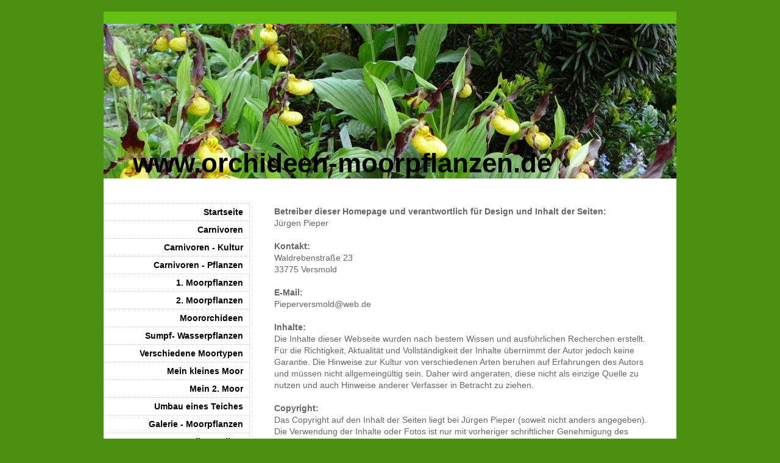

--- FILE ---
content_type: text/html; charset=UTF-8
request_url: https://www.orchideen-moorpflanzen.de/impressum/
body_size: 6503
content:
<!DOCTYPE html>
<html lang="de"  ><head prefix="og: http://ogp.me/ns# fb: http://ogp.me/ns/fb# business: http://ogp.me/ns/business#">
    <meta http-equiv="Content-Type" content="text/html; charset=utf-8"/>
    <meta name="generator" content="IONOS MyWebsite"/>
        
    <link rel="dns-prefetch" href="//cdn.website-start.de/"/>
    <link rel="dns-prefetch" href="//104.mod.mywebsite-editor.com"/>
    <link rel="dns-prefetch" href="https://104.sb.mywebsite-editor.com/"/>
    <link rel="shortcut icon" href="//cdn.website-start.de/favicon.ico"/>
        <title>Willkommen auf meiner Homepage        orchideen-moorpflanzen.de - Impressum</title>
    
    

<meta name="format-detection" content="telephone=no"/>
        <meta name="keywords" content="Garten, Gestaltung, Hobby, Gärtner, Gartengestaltung, Hobbygärtner"/>
            <meta name="description" content="{{site_title}}"/>
            <meta name="robots" content="index,follow"/>
        <link href="https://www.orchideen-moorpflanzen.de/s/style/layout.css?1707923991" rel="stylesheet" type="text/css"/>
    <link href="https://www.orchideen-moorpflanzen.de/s/style/main.css?1707923991" rel="stylesheet" type="text/css"/>
    <link href="https://www.orchideen-moorpflanzen.de/s/style/font.css?1707923991" rel="stylesheet" type="text/css"/>
    <link href="//cdn.website-start.de/app/cdn/min/group/web.css?1758547156484" rel="stylesheet" type="text/css"/>
<link href="//cdn.website-start.de/app/cdn/min/moduleserver/css/de_DE/common,shoppingbasket?1758547156484" rel="stylesheet" type="text/css"/>
    <link href="https://104.sb.mywebsite-editor.com/app/logstate2-css.php?site=369048638&amp;t=1768521488" rel="stylesheet" type="text/css"/>

<script type="text/javascript">
    /* <![CDATA[ */
var stagingMode = '';
    /* ]]> */
</script>
<script src="https://104.sb.mywebsite-editor.com/app/logstate-js.php?site=369048638&amp;t=1768521488"></script>

    <link href="https://www.orchideen-moorpflanzen.de/s/style/print.css?1758547156484" rel="stylesheet" media="print" type="text/css"/>
    <script type="text/javascript">
    /* <![CDATA[ */
    var systemurl = 'https://104.sb.mywebsite-editor.com/';
    var webPath = '/';
    var proxyName = '';
    var webServerName = 'www.orchideen-moorpflanzen.de';
    var sslServerUrl = 'https://www.orchideen-moorpflanzen.de';
    var nonSslServerUrl = 'http://www.orchideen-moorpflanzen.de';
    var webserverProtocol = 'http://';
    var nghScriptsUrlPrefix = '//104.mod.mywebsite-editor.com';
    var sessionNamespace = 'DIY_SB';
    var jimdoData = {
        cdnUrl:  '//cdn.website-start.de/',
        messages: {
            lightBox: {
    image : 'Bild',
    of: 'von'
}

        },
        isTrial: 0,
        pageId: 923385115    };
    var script_basisID = "369048638";

    diy = window.diy || {};
    diy.web = diy.web || {};

        diy.web.jsBaseUrl = "//cdn.website-start.de/s/build/";

    diy.context = diy.context || {};
    diy.context.type = diy.context.type || 'web';
    /* ]]> */
</script>

<script type="text/javascript" src="//cdn.website-start.de/app/cdn/min/group/web.js?1758547156484" crossorigin="anonymous"></script><script type="text/javascript" src="//cdn.website-start.de/s/build/web.bundle.js?1758547156484" crossorigin="anonymous"></script><script src="//cdn.website-start.de/app/cdn/min/moduleserver/js/de_DE/common,shoppingbasket?1758547156484"></script>
<script type="text/javascript" src="https://cdn.website-start.de/proxy/apps/static/resource/dependencies/"></script><script type="text/javascript">
                    if (typeof require !== 'undefined') {
                        require.config({
                            waitSeconds : 10,
                            baseUrl : 'https://cdn.website-start.de/proxy/apps/static/js/'
                        });
                    }
                </script><script type="text/javascript" src="//cdn.website-start.de/app/cdn/min/group/pfcsupport.js?1758547156484" crossorigin="anonymous"></script>    <meta property="og:type" content="business.business"/>
    <meta property="og:url" content="https://www.orchideen-moorpflanzen.de/impressum/"/>
    <meta property="og:title" content="Willkommen auf meiner Homepage        orchideen-moorpflanzen.de - Impressum"/>
            <meta property="og:description" content="{{site_title}}"/>
                <meta property="og:image" content="https://www.orchideen-moorpflanzen.de/s/img/emotionheader.jpg"/>
        <meta property="business:contact_data:country_name" content="Deutschland"/>
    
    
    
    
    
    
    
    
</head>


<body class="body diyBgActive  cc-pagemode-default diy-market-de_DE" data-pageid="923385115" id="page-923385115">
    
    <div class="diyw">
        ﻿<div id="container">
	<div id="wrapper">
		<div id="header">
			<div id="header_wrapper" class="altcolor">
				
<style type="text/css" media="all">
.diyw div#emotion-header {
        max-width: 940px;
        max-height: 254px;
                background: #EEEEEE;
    }

.diyw div#emotion-header-title-bg {
    left: 0%;
    top: 0%;
    width: 100%;
    height: 14%;

    background-color: #FFFFFF;
    opacity: 0.00;
    filter: alpha(opacity = 0);
    display: none;}
.diyw img#emotion-header-logo {
    left: 1.00%;
    top: 0.00%;
    background: transparent;
                border: 1px solid #CCCCCC;
        padding: 0px;
                display: none;
    }

.diyw div#emotion-header strong#emotion-header-title {
    left: 0%;
    top: 79%;
    color: #000000;
        font: normal bold 44px/120% Arial, Helvetica, sans-serif;
}

.diyw div#emotion-no-bg-container{
    max-height: 254px;
}

.diyw div#emotion-no-bg-container .emotion-no-bg-height {
    margin-top: 27.02%;
}
</style>
<div id="emotion-header" data-action="loadView" data-params="active" data-imagescount="1">
            <img src="https://www.orchideen-moorpflanzen.de/s/img/emotionheader.jpg?1679561872.940px.254px" id="emotion-header-img" alt=""/>
            
        <div id="ehSlideshowPlaceholder">
            <div id="ehSlideShow">
                <div class="slide-container">
                                        <div style="background-color: #EEEEEE">
                            <img src="https://www.orchideen-moorpflanzen.de/s/img/emotionheader.jpg?1679561872.940px.254px" alt=""/>
                        </div>
                                    </div>
            </div>
        </div>


        <script type="text/javascript">
        //<![CDATA[
                diy.module.emotionHeader.slideShow.init({ slides: [{"url":"https:\/\/www.orchideen-moorpflanzen.de\/s\/img\/emotionheader.jpg?1679561872.940px.254px","image_alt":"","bgColor":"#EEEEEE"}] });
        //]]>
        </script>

    
            
        
            
    
            <strong id="emotion-header-title" style="text-align: left">    www.orchideen-moorpflanzen.de</strong>
                    <div class="notranslate">
                <svg xmlns="http://www.w3.org/2000/svg" version="1.1" id="emotion-header-title-svg" viewBox="0 0 940 254" preserveAspectRatio="xMinYMin meet"><text style="font-family:Arial, Helvetica, sans-serif;font-size:44px;font-style:normal;font-weight:bold;fill:#000000;line-height:1.2em;"><tspan x="0" style="text-anchor: start" dy="0.95em">    www.orchideen-moorpflanzen.de</tspan></text></svg>
            </div>
            
    
    <script type="text/javascript">
    //<![CDATA[
    (function ($) {
        function enableSvgTitle() {
                        var titleSvg = $('svg#emotion-header-title-svg'),
                titleHtml = $('#emotion-header-title'),
                emoWidthAbs = 940,
                emoHeightAbs = 254,
                offsetParent,
                titlePosition,
                svgBoxWidth,
                svgBoxHeight;

                        if (titleSvg.length && titleHtml.length) {
                offsetParent = titleHtml.offsetParent();
                titlePosition = titleHtml.position();
                svgBoxWidth = titleHtml.width();
                svgBoxHeight = titleHtml.height();

                                titleSvg.get(0).setAttribute('viewBox', '0 0 ' + svgBoxWidth + ' ' + svgBoxHeight);
                titleSvg.css({
                   left: Math.roundTo(100 * titlePosition.left / offsetParent.width(), 3) + '%',
                   top: Math.roundTo(100 * titlePosition.top / offsetParent.height(), 3) + '%',
                   width: Math.roundTo(100 * svgBoxWidth / emoWidthAbs, 3) + '%',
                   height: Math.roundTo(100 * svgBoxHeight / emoHeightAbs, 3) + '%'
                });

                titleHtml.css('visibility','hidden');
                titleSvg.css('visibility','visible');
            }
        }

        
            var posFunc = function($, overrideSize) {
                var elems = [], containerWidth, containerHeight;
                                    elems.push({
                        selector: '#emotion-header-title',
                        overrideSize: true,
                        horPos: 0,
                        vertPos: 99.83                    });
                    lastTitleWidth = $('#emotion-header-title').width();
                                                elems.push({
                    selector: '#emotion-header-title-bg',
                    horPos: 0,
                    vertPos: 0                });
                                
                containerWidth = parseInt('940');
                containerHeight = parseInt('254');

                for (var i = 0; i < elems.length; ++i) {
                    var el = elems[i],
                        $el = $(el.selector),
                        pos = {
                            left: el.horPos,
                            top: el.vertPos
                        };
                    if (!$el.length) continue;
                    var anchorPos = $el.anchorPosition();
                    anchorPos.$container = $('#emotion-header');

                    if (overrideSize === true || el.overrideSize === true) {
                        anchorPos.setContainerSize(containerWidth, containerHeight);
                    } else {
                        anchorPos.setContainerSize(null, null);
                    }

                    var pxPos = anchorPos.fromAnchorPosition(pos),
                        pcPos = anchorPos.toPercentPosition(pxPos);

                    var elPos = {};
                    if (!isNaN(parseFloat(pcPos.top)) && isFinite(pcPos.top)) {
                        elPos.top = pcPos.top + '%';
                    }
                    if (!isNaN(parseFloat(pcPos.left)) && isFinite(pcPos.left)) {
                        elPos.left = pcPos.left + '%';
                    }
                    $el.css(elPos);
                }

                // switch to svg title
                enableSvgTitle();
            };

                        var $emotionImg = jQuery('#emotion-header-img');
            if ($emotionImg.length > 0) {
                // first position the element based on stored size
                posFunc(jQuery, true);

                // trigger reposition using the real size when the element is loaded
                var ehLoadEvTriggered = false;
                $emotionImg.one('load', function(){
                    posFunc(jQuery);
                    ehLoadEvTriggered = true;
                                        diy.module.emotionHeader.slideShow.start();
                                    }).each(function() {
                                        if(this.complete || typeof this.complete === 'undefined') {
                        jQuery(this).load();
                    }
                });

                                noLoadTriggeredTimeoutId = setTimeout(function() {
                    if (!ehLoadEvTriggered) {
                        posFunc(jQuery);
                    }
                    window.clearTimeout(noLoadTriggeredTimeoutId)
                }, 5000);//after 5 seconds
            } else {
                jQuery(function(){
                    posFunc(jQuery);
                });
            }

                        if (jQuery.isBrowser && jQuery.isBrowser.ie8) {
                var longTitleRepositionCalls = 0;
                longTitleRepositionInterval = setInterval(function() {
                    if (lastTitleWidth > 0 && lastTitleWidth != jQuery('#emotion-header-title').width()) {
                        posFunc(jQuery);
                    }
                    longTitleRepositionCalls++;
                    // try this for 5 seconds
                    if (longTitleRepositionCalls === 5) {
                        window.clearInterval(longTitleRepositionInterval);
                    }
                }, 1000);//each 1 second
            }

            }(jQuery));
    //]]>
    </script>

    </div>

			</div>
		</div>
		<div class="c"></div>	
		<div id="content">
			<div class="gutter">
				
        <div id="content_area">
        	<div id="content_start"></div>
        	
        
        <div id="matrix_1025234080" class="sortable-matrix" data-matrixId="1025234080"><div class="n module-type-text diyfeLiveArea "> <p><strong>Betreiber dieser Homepage und verantwortlich für Design und Inhalt der Seiten:</strong></p>
<p>Jürgen Pieper</p>
<p> </p>
<p><strong>Kontakt:</strong></p>
<p>Waldrebenstraße 23</p>
<p>33775 Versmold</p>
<p> </p>
<p><strong>E-Mail:</strong></p>
<p>Pieperversmold@web.de</p>
<p> </p>
<p><strong>Inhalte:</strong></p>
<p>Die Inhalte dieser Webseite wurden nach bestem Wissen und ausführlichen Recherchen erstellt. Für die Richtigkeit, Aktualität und Vollständigkeit der Inhalte übernimmt der Autor jedoch keine
Garantie. Die Hinweise zur Kultur von verschiedenen Arten beruhen auf Erfahrungen des Autors und müssen nicht allgemeingültig sein. Daher wird angeraten, diese nicht als einzige Quelle zu nutzen und
auch Hinweise anderer Verfasser in Betracht zu ziehen.</p>
<p> </p>
<p><strong>Copyright:</strong></p>
<p>Das Copyright auf den Inhalt der Seiten liegt bei Jürgen Pieper (soweit nicht anders angegeben). Die Verwendung der Inhalte oder Fotos ist nur mit vorheriger schriftlicher Genehmigung des Autors
gestattet.</p>
<p> </p>
<p><strong>Links:</strong></p>
<p>Bei direkten oder indirekten Verweisen auf fremde Webseiten (Hyperlinks), die ausserhalb des Verantwortungsbereiches des Autors liegen, würde eine Haftungsverpflichtung ausschliesslich in dem Fall
in Kraft treten, in dem der Autor von den Inhalten Kenntnis hat und es ihm technisch möglich und zumutbar wäre, die Nutzung im Falle rechtswidriger Inhalte zu verhindern. Der Autor erklärt hiermit
ausdrücklich, dass zum Zeitpunkt der Linksetzung keine illegalen Inhalte auf den zu verlinkenden Seiten erkennbar waren. Auf die aktuelle und zukünftige Gestaltung, die Inhalte oder die Urheberschaft
er verlinkten / verknüften Seiten hat der Autor keinerlei Einfluss. Deshalb distanziert er sich hiermit ausdrücklich von allen Inhalten aller verlinkten / verknüften Seiten, die nach der Linksetzung
verändert wurden. Für illegale, fehlerhafte oder unvollständige Inhalte und insbesondere für Schäden, die aus der Nutzung oder Nichtnutzung solcherart dargebotener Informationen entstehen, haftet
allein der Anbieter der Seite, auf welche verweisen wurde, nicht derjenige, der über Links auf die jeweilige Veröffentlichung lediglich verweist.<strong><br/></strong></p> </div><div class="n module-type-text diyfeLiveArea "> <h2><span style="color: #ffffff; font-family: Arial,Helvetica,sans-serif;"><strong><em>Impressum der Website http://www.gluch.info:</em></strong></span></h2>
<p style="color: white; font-family: Helvetica,Arial,sans-serif; font-weight: bold;"><span>Betreiber dieser Homepage und verantwortlich für Design und Inhalt der Seiten:</span></p>
<p style="color: white; font-family: Helvetica,Arial,sans-serif;"><span>Jürgen Pieper<br/></span></p>
<p style="color: white; font-family: Helvetica,Arial,sans-serif;"> <br/>
<span><strong>Kontakt:</strong></span></p>
<p style="color: white; font-family: Helvetica,Arial,sans-serif;"><span><br/>
Waldrebenstraße 23</span></p>
<p style="color: white; font-family: Helvetica,Arial,sans-serif;"><span>33775 Versmold<br/></span></p>
<p style="color: white; font-family: Helvetica,Arial,sans-serif;"> </p>
<p style="color: white; font-family: Helvetica,Arial,sans-serif;"><span><strong>Inhalte:</strong></span></p>
<p style="color: white; font-family: Helvetica,Arial,sans-serif;"><span>Die Inhalte dieser Website wurden nach bestem Wissen und ausführlichen Recherchen erstellt. Für die Richtigkeit, Aktualität und
Vollständigkeit der Inhalte übernimmt der Autor jedoch keine Garantie. Die Hinweise zur Kultur von verschiedenen Arten beruhen auf Erfahrungen des Autors und müssen nicht allgemeingültig sein.
Daher wird angeraten, diese nicht als einzige Quellen zu nutzen und auch Hinweise anderer Verfasser in Betracht zu ziehen.</span></p>
<p style="color: white; font-family: Helvetica,Arial,sans-serif;"> </p>
<p style="color: white; font-family: Helvetica,Arial,sans-serif;"><span><strong>Copyright:</strong></span></p>
<p style="color: white; font-family: Helvetica,Arial,sans-serif;"><span>Das Copyright auf den Inhalt der Seiten liegt bei Jürgen Pieper (soweit nicht anders angegeben). Die Verwendung der Inhalte
oder Fotos ist nur mit vorheriger schriftlicher Genehmigung des Autors gestattet.</span></p>
<p style="color: white; font-family: Helvetica,Arial,sans-serif;"> </p>
<p style="color: white; font-family: Helvetica,Arial,sans-serif;"><span><strong>Links:</strong></span></p>
<p style="color: white; font-family: Helvetica,Arial,sans-serif;"><span>Bei direkten oder indirekten Verweisen auf fremde Webseiten ("Hyperlinks"), die ausserhalb des Verantwortungsbereiches des
Autors liegen, würde eine Haftungsverpflichtung ausschliesslich in dem Fall in Kraft treten, in dem der Autor von den Inhalten Kenntnis hat und es ihm technisch möglich und zumutbar wäre, die Nutzung
im Falle rechtswidriger Inhalte zu verhindern. Der Autor erklärt hiermit ausdrücklich, dass zum Zeitpunkt der Linksetzung keine illegalen Inhalte auf den zu verlinkenden Seiten erkennbar waren. Auf
die aktuelle und zukünftige Gestaltung, die Inhalte oder die Urheberschaft der verlinkten / verknüpften Seiten hat der Autor keinerlei Einfluss. Deshalb distanziert er sich hiermit ausdrücklich von
allen Inhalten aller verlinkten /verknüpften Seiten, die nach der Linksetzung verändert wurden. Für illegale, fehlerhafte oder unvollständige Inhalte und insbesondere für Schäden, die aus der Nutzung
oder Nichtnutzung solcherart dargebotener Informationen entstehen, haftet allein der Anbieter der Seite, auf welche verwiesen wurde, nicht derjenige, der über Links auf die jeweilige Veröffentlichung
lediglich verweist.</span></p>
<p>﻿</p>
<p> </p>
<p> </p>
<p> </p>
<p> </p>
<p> </p>
<p> </p>
<p> </p>
<p> </p> </div></div>
        
        
        </div>
			</div>			
		</div>
		<div id="sidebar">
			<div id="navigation">
				<div class="webnavigation"><ul id="mainNav1" class="mainNav1"><li class="navTopItemGroup_1"><a data-page-id="920401987" href="https://www.orchideen-moorpflanzen.de/" class="level_1"><span>Startseite</span></a></li><li class="navTopItemGroup_2"><a data-page-id="920402008" href="https://www.orchideen-moorpflanzen.de/carnivoren/" class="level_1"><span>Carnivoren</span></a></li><li class="navTopItemGroup_3"><a data-page-id="920401999" href="https://www.orchideen-moorpflanzen.de/carnivoren-kultur/" class="level_1"><span>Carnivoren - Kultur</span></a></li><li class="navTopItemGroup_4"><a data-page-id="920401991" href="https://www.orchideen-moorpflanzen.de/carnivoren-pflanzen/" class="level_1"><span>Carnivoren - Pflanzen</span></a></li><li class="navTopItemGroup_5"><a data-page-id="920401992" href="https://www.orchideen-moorpflanzen.de/1-moorpflanzen/" class="level_1"><span>1. Moorpflanzen</span></a></li><li class="navTopItemGroup_6"><a data-page-id="924106792" href="https://www.orchideen-moorpflanzen.de/2-moorpflanzen/" class="level_1"><span>2.  Moorpflanzen</span></a></li><li class="navTopItemGroup_7"><a data-page-id="920401990" href="https://www.orchideen-moorpflanzen.de/moororchideen/" class="level_1"><span>Moororchideen</span></a></li><li class="navTopItemGroup_8"><a data-page-id="920402011" href="https://www.orchideen-moorpflanzen.de/sumpf-wasserpflanzen/" class="level_1"><span>Sumpf- Wasserpflanzen</span></a></li><li class="navTopItemGroup_9"><a data-page-id="924093140" href="https://www.orchideen-moorpflanzen.de/verschiedene-moortypen/" class="level_1"><span>Verschiedene Moortypen</span></a></li><li class="navTopItemGroup_10"><a data-page-id="920401988" href="https://www.orchideen-moorpflanzen.de/mein-kleines-moor/" class="level_1"><span>Mein kleines Moor</span></a></li><li class="navTopItemGroup_11"><a data-page-id="920402006" href="https://www.orchideen-moorpflanzen.de/mein-2-moor/" class="level_1"><span>Mein  2. Moor</span></a></li><li class="navTopItemGroup_12"><a data-page-id="924093139" href="https://www.orchideen-moorpflanzen.de/umbau-eines-teiches/" class="level_1"><span>Umbau eines  Teiches</span></a></li><li class="navTopItemGroup_13"><a data-page-id="920402010" href="https://www.orchideen-moorpflanzen.de/galerie-moorpflanzen/" class="level_1"><span>Galerie - Moorpflanzen</span></a></li><li class="navTopItemGroup_14"><a data-page-id="920402014" href="https://www.orchideen-moorpflanzen.de/pflanzenliste-1/" class="level_1"><span>Pflanzenliste</span></a></li><li class="navTopItemGroup_15"><a data-page-id="924106141" href="https://www.orchideen-moorpflanzen.de/-/" class="level_1"><span>.......................................</span></a></li><li class="navTopItemGroup_16"><a data-page-id="920401994" href="https://www.orchideen-moorpflanzen.de/cypripedium-kultur/" class="level_1"><span>Cypripedium   -  Kultur</span></a></li><li class="navTopItemGroup_17"><a data-page-id="924078239" href="https://www.orchideen-moorpflanzen.de/orchideenbeet/" class="level_1"><span>Orchideenbeet</span></a></li><li class="navTopItemGroup_18"><a data-page-id="920401993" href="https://www.orchideen-moorpflanzen.de/orchideen-folienbeete/" class="level_1"><span>Orchideen-Folienbeete</span></a></li><li class="navTopItemGroup_19"><a data-page-id="920401995" href="https://www.orchideen-moorpflanzen.de/cypr-botanisch-pflanzen/" class="level_1"><span>Cypr./ Botanisch.- Pflanzen</span></a></li><li class="navTopItemGroup_20"><a data-page-id="920401989" href="https://www.orchideen-moorpflanzen.de/cypr-hybriden-pflanzen/" class="level_1"><span>Cypr. / Hybriden - Pflanzen</span></a></li><li class="navTopItemGroup_21"><a data-page-id="924112177" href="https://www.orchideen-moorpflanzen.de/--3/" class="level_1"><span>--</span></a></li><li class="navTopItemGroup_22"><a data-page-id="920401996" href="https://www.orchideen-moorpflanzen.de/dactylorhiza-u-a-kultur/" class="level_1"><span>Dactylorhiza u.a. - Kultur</span></a></li><li class="navTopItemGroup_23"><a data-page-id="920401997" href="https://www.orchideen-moorpflanzen.de/dactylorhiza-pflanzen/" class="level_1"><span>Dactylorhiza - Pflanzen</span></a></li><li class="navTopItemGroup_24"><a data-page-id="920402012" href="https://www.orchideen-moorpflanzen.de/epipactis-pflanzen/" class="level_1"><span>Epipactis - Pflanzen</span></a></li><li class="navTopItemGroup_25"><a data-page-id="920402013" href="https://www.orchideen-moorpflanzen.de/bletilla-pleione-u-a/" class="level_1"><span>Bletilla / Pleione u.a.</span></a></li><li class="navTopItemGroup_26"><a data-page-id="924093141" href="https://www.orchideen-moorpflanzen.de/spathoglottis-ixioides/" class="level_1"><span>Spathoglottis ixioides</span></a></li><li class="navTopItemGroup_27"><a data-page-id="920402003" href="https://www.orchideen-moorpflanzen.de/begleitpflanzen/" class="level_1"><span>Begleitpflanzen</span></a></li><li class="navTopItemGroup_28"><a data-page-id="920402002" href="https://www.orchideen-moorpflanzen.de/galerie-orchideen/" class="level_1"><span>Galerie - Orchideen</span></a></li><li class="navTopItemGroup_29"><a data-page-id="924106793" href="https://www.orchideen-moorpflanzen.de/--1/" class="level_1"><span>--------------------------------</span></a></li><li class="navTopItemGroup_30"><a data-page-id="920402015" href="https://www.orchideen-moorpflanzen.de/pflanzenliste/" class="level_1"><span>Pflanzenliste</span></a></li><li class="navTopItemGroup_31"><a data-page-id="924106794" href="https://www.orchideen-moorpflanzen.de/--2/" class="level_1"><span>--------------------------------</span></a></li><li class="navTopItemGroup_32"><a data-page-id="920402001" href="https://www.orchideen-moorpflanzen.de/kontakt/" class="level_1"><span>Kontakt</span></a></li><li class="navTopItemGroup_33"><a data-page-id="923385115" href="https://www.orchideen-moorpflanzen.de/impressum/" class="current level_1"><span>Impressum</span></a></li></ul></div>
			</div>
			<div id="sidebar_content" class="altcolor">
				<div id="matrix_1024549965" class="sortable-matrix" data-matrixId="1024549965"></div>
			</div>
		</div>
	</div>
	<div class="c"></div>
	<div id="footer">
		<div class="gutter">
			<div id="contentfooter">
    <div class="leftrow">
                        <a rel="nofollow" href="javascript:window.print();">
                    <img class="inline" height="14" width="18" src="//cdn.website-start.de/s/img/cc/printer.gif" alt=""/>
                    Druckversion                </a> <span class="footer-separator">|</span>
                <a href="https://www.orchideen-moorpflanzen.de/sitemap/">Sitemap</a>
                        <br/> © Jürgen Pieper<br/>
<br/>
Diese Homepage wurde mit <a rel="nofollow" href="https://www.ionos.de/websites/homepage-erstellen" target="_blank">IONOS MyWebsite</a> erstellt.
            </div>
    <script type="text/javascript">
        window.diy.ux.Captcha.locales = {
            generateNewCode: 'Neuen Code generieren',
            enterCode: 'Bitte geben Sie den Code ein'
        };
        window.diy.ux.Cap2.locales = {
            generateNewCode: 'Neuen Code generieren',
            enterCode: 'Bitte geben Sie den Code ein'
        };
    </script>
    <div class="rightrow">
                    <span class="loggedout">
                <a rel="nofollow" id="login" href="https://login.1and1-editor.com/369048638/www.orchideen-moorpflanzen.de/de?pageId=923385115">
                    Login                </a>
            </span>
                
                <span class="loggedin">
            <a rel="nofollow" id="logout" href="https://104.sb.mywebsite-editor.com/app/cms/logout.php">Logout</a> <span class="footer-separator">|</span>
            <a rel="nofollow" id="edit" href="https://104.sb.mywebsite-editor.com/app/369048638/923385115/">Seite bearbeiten</a>
        </span>
    </div>
</div>
            <div id="loginbox" class="hidden">
                <script type="text/javascript">
                    /* <![CDATA[ */
                    function forgotpw_popup() {
                        var url = 'https://passwort.1und1.de/xml/request/RequestStart';
                        fenster = window.open(url, "fenster1", "width=600,height=400,status=yes,scrollbars=yes,resizable=yes");
                        // IE8 doesn't return the window reference instantly or at all.
                        // It may appear the call failed and fenster is null
                        if (fenster && fenster.focus) {
                            fenster.focus();
                        }
                    }
                    /* ]]> */
                </script>
                                <img class="logo" src="//cdn.website-start.de/s/img/logo.gif" alt="IONOS" title="IONOS"/>

                <div id="loginboxOuter"></div>
            </div>
        

		</div>
	</div>
	<div class="c"></div>
</div>    </div>

    
    </body>


<!-- rendered at Tue, 18 Nov 2025 19:03:41 +0100 -->
</html>
